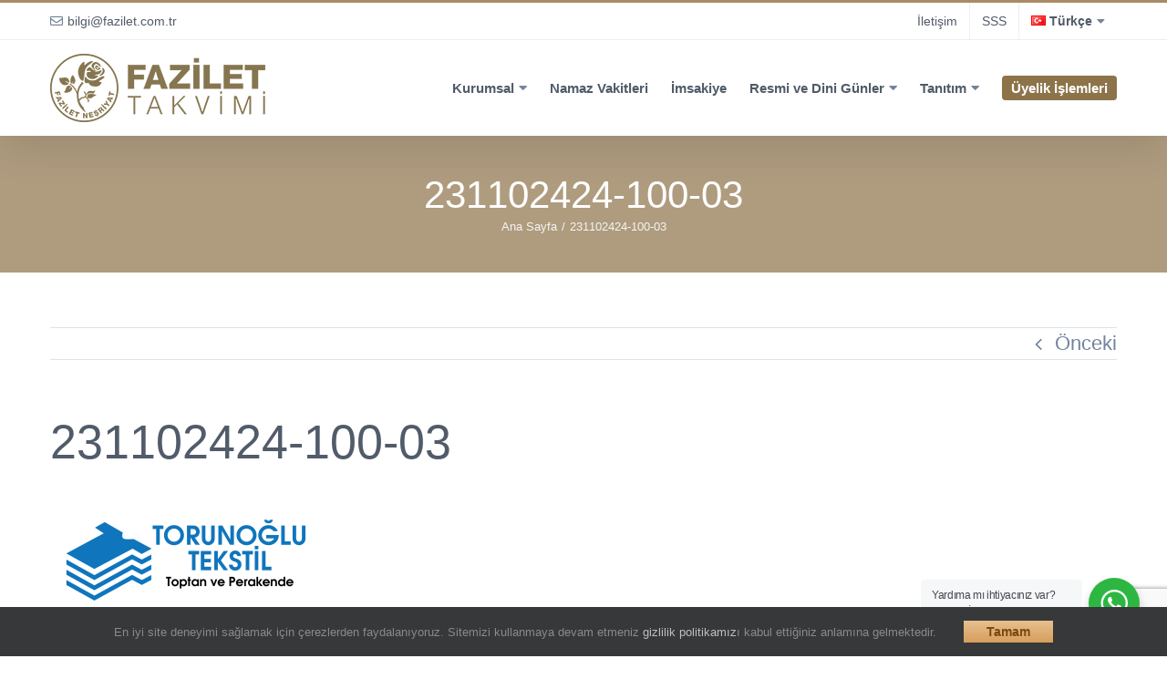

--- FILE ---
content_type: text/html; charset=utf-8
request_url: https://www.google.com/recaptcha/api2/anchor?ar=1&k=6LfliKEUAAAAAL7se86yK7NqORyAzgRqGR9Z5z_f&co=aHR0cHM6Ly9mYXppbGV0dGFrdmltaS5jb206NDQz&hl=en&v=PoyoqOPhxBO7pBk68S4YbpHZ&size=invisible&anchor-ms=20000&execute-ms=30000&cb=phat8ksga33i
body_size: 48846
content:
<!DOCTYPE HTML><html dir="ltr" lang="en"><head><meta http-equiv="Content-Type" content="text/html; charset=UTF-8">
<meta http-equiv="X-UA-Compatible" content="IE=edge">
<title>reCAPTCHA</title>
<style type="text/css">
/* cyrillic-ext */
@font-face {
  font-family: 'Roboto';
  font-style: normal;
  font-weight: 400;
  font-stretch: 100%;
  src: url(//fonts.gstatic.com/s/roboto/v48/KFO7CnqEu92Fr1ME7kSn66aGLdTylUAMa3GUBHMdazTgWw.woff2) format('woff2');
  unicode-range: U+0460-052F, U+1C80-1C8A, U+20B4, U+2DE0-2DFF, U+A640-A69F, U+FE2E-FE2F;
}
/* cyrillic */
@font-face {
  font-family: 'Roboto';
  font-style: normal;
  font-weight: 400;
  font-stretch: 100%;
  src: url(//fonts.gstatic.com/s/roboto/v48/KFO7CnqEu92Fr1ME7kSn66aGLdTylUAMa3iUBHMdazTgWw.woff2) format('woff2');
  unicode-range: U+0301, U+0400-045F, U+0490-0491, U+04B0-04B1, U+2116;
}
/* greek-ext */
@font-face {
  font-family: 'Roboto';
  font-style: normal;
  font-weight: 400;
  font-stretch: 100%;
  src: url(//fonts.gstatic.com/s/roboto/v48/KFO7CnqEu92Fr1ME7kSn66aGLdTylUAMa3CUBHMdazTgWw.woff2) format('woff2');
  unicode-range: U+1F00-1FFF;
}
/* greek */
@font-face {
  font-family: 'Roboto';
  font-style: normal;
  font-weight: 400;
  font-stretch: 100%;
  src: url(//fonts.gstatic.com/s/roboto/v48/KFO7CnqEu92Fr1ME7kSn66aGLdTylUAMa3-UBHMdazTgWw.woff2) format('woff2');
  unicode-range: U+0370-0377, U+037A-037F, U+0384-038A, U+038C, U+038E-03A1, U+03A3-03FF;
}
/* math */
@font-face {
  font-family: 'Roboto';
  font-style: normal;
  font-weight: 400;
  font-stretch: 100%;
  src: url(//fonts.gstatic.com/s/roboto/v48/KFO7CnqEu92Fr1ME7kSn66aGLdTylUAMawCUBHMdazTgWw.woff2) format('woff2');
  unicode-range: U+0302-0303, U+0305, U+0307-0308, U+0310, U+0312, U+0315, U+031A, U+0326-0327, U+032C, U+032F-0330, U+0332-0333, U+0338, U+033A, U+0346, U+034D, U+0391-03A1, U+03A3-03A9, U+03B1-03C9, U+03D1, U+03D5-03D6, U+03F0-03F1, U+03F4-03F5, U+2016-2017, U+2034-2038, U+203C, U+2040, U+2043, U+2047, U+2050, U+2057, U+205F, U+2070-2071, U+2074-208E, U+2090-209C, U+20D0-20DC, U+20E1, U+20E5-20EF, U+2100-2112, U+2114-2115, U+2117-2121, U+2123-214F, U+2190, U+2192, U+2194-21AE, U+21B0-21E5, U+21F1-21F2, U+21F4-2211, U+2213-2214, U+2216-22FF, U+2308-230B, U+2310, U+2319, U+231C-2321, U+2336-237A, U+237C, U+2395, U+239B-23B7, U+23D0, U+23DC-23E1, U+2474-2475, U+25AF, U+25B3, U+25B7, U+25BD, U+25C1, U+25CA, U+25CC, U+25FB, U+266D-266F, U+27C0-27FF, U+2900-2AFF, U+2B0E-2B11, U+2B30-2B4C, U+2BFE, U+3030, U+FF5B, U+FF5D, U+1D400-1D7FF, U+1EE00-1EEFF;
}
/* symbols */
@font-face {
  font-family: 'Roboto';
  font-style: normal;
  font-weight: 400;
  font-stretch: 100%;
  src: url(//fonts.gstatic.com/s/roboto/v48/KFO7CnqEu92Fr1ME7kSn66aGLdTylUAMaxKUBHMdazTgWw.woff2) format('woff2');
  unicode-range: U+0001-000C, U+000E-001F, U+007F-009F, U+20DD-20E0, U+20E2-20E4, U+2150-218F, U+2190, U+2192, U+2194-2199, U+21AF, U+21E6-21F0, U+21F3, U+2218-2219, U+2299, U+22C4-22C6, U+2300-243F, U+2440-244A, U+2460-24FF, U+25A0-27BF, U+2800-28FF, U+2921-2922, U+2981, U+29BF, U+29EB, U+2B00-2BFF, U+4DC0-4DFF, U+FFF9-FFFB, U+10140-1018E, U+10190-1019C, U+101A0, U+101D0-101FD, U+102E0-102FB, U+10E60-10E7E, U+1D2C0-1D2D3, U+1D2E0-1D37F, U+1F000-1F0FF, U+1F100-1F1AD, U+1F1E6-1F1FF, U+1F30D-1F30F, U+1F315, U+1F31C, U+1F31E, U+1F320-1F32C, U+1F336, U+1F378, U+1F37D, U+1F382, U+1F393-1F39F, U+1F3A7-1F3A8, U+1F3AC-1F3AF, U+1F3C2, U+1F3C4-1F3C6, U+1F3CA-1F3CE, U+1F3D4-1F3E0, U+1F3ED, U+1F3F1-1F3F3, U+1F3F5-1F3F7, U+1F408, U+1F415, U+1F41F, U+1F426, U+1F43F, U+1F441-1F442, U+1F444, U+1F446-1F449, U+1F44C-1F44E, U+1F453, U+1F46A, U+1F47D, U+1F4A3, U+1F4B0, U+1F4B3, U+1F4B9, U+1F4BB, U+1F4BF, U+1F4C8-1F4CB, U+1F4D6, U+1F4DA, U+1F4DF, U+1F4E3-1F4E6, U+1F4EA-1F4ED, U+1F4F7, U+1F4F9-1F4FB, U+1F4FD-1F4FE, U+1F503, U+1F507-1F50B, U+1F50D, U+1F512-1F513, U+1F53E-1F54A, U+1F54F-1F5FA, U+1F610, U+1F650-1F67F, U+1F687, U+1F68D, U+1F691, U+1F694, U+1F698, U+1F6AD, U+1F6B2, U+1F6B9-1F6BA, U+1F6BC, U+1F6C6-1F6CF, U+1F6D3-1F6D7, U+1F6E0-1F6EA, U+1F6F0-1F6F3, U+1F6F7-1F6FC, U+1F700-1F7FF, U+1F800-1F80B, U+1F810-1F847, U+1F850-1F859, U+1F860-1F887, U+1F890-1F8AD, U+1F8B0-1F8BB, U+1F8C0-1F8C1, U+1F900-1F90B, U+1F93B, U+1F946, U+1F984, U+1F996, U+1F9E9, U+1FA00-1FA6F, U+1FA70-1FA7C, U+1FA80-1FA89, U+1FA8F-1FAC6, U+1FACE-1FADC, U+1FADF-1FAE9, U+1FAF0-1FAF8, U+1FB00-1FBFF;
}
/* vietnamese */
@font-face {
  font-family: 'Roboto';
  font-style: normal;
  font-weight: 400;
  font-stretch: 100%;
  src: url(//fonts.gstatic.com/s/roboto/v48/KFO7CnqEu92Fr1ME7kSn66aGLdTylUAMa3OUBHMdazTgWw.woff2) format('woff2');
  unicode-range: U+0102-0103, U+0110-0111, U+0128-0129, U+0168-0169, U+01A0-01A1, U+01AF-01B0, U+0300-0301, U+0303-0304, U+0308-0309, U+0323, U+0329, U+1EA0-1EF9, U+20AB;
}
/* latin-ext */
@font-face {
  font-family: 'Roboto';
  font-style: normal;
  font-weight: 400;
  font-stretch: 100%;
  src: url(//fonts.gstatic.com/s/roboto/v48/KFO7CnqEu92Fr1ME7kSn66aGLdTylUAMa3KUBHMdazTgWw.woff2) format('woff2');
  unicode-range: U+0100-02BA, U+02BD-02C5, U+02C7-02CC, U+02CE-02D7, U+02DD-02FF, U+0304, U+0308, U+0329, U+1D00-1DBF, U+1E00-1E9F, U+1EF2-1EFF, U+2020, U+20A0-20AB, U+20AD-20C0, U+2113, U+2C60-2C7F, U+A720-A7FF;
}
/* latin */
@font-face {
  font-family: 'Roboto';
  font-style: normal;
  font-weight: 400;
  font-stretch: 100%;
  src: url(//fonts.gstatic.com/s/roboto/v48/KFO7CnqEu92Fr1ME7kSn66aGLdTylUAMa3yUBHMdazQ.woff2) format('woff2');
  unicode-range: U+0000-00FF, U+0131, U+0152-0153, U+02BB-02BC, U+02C6, U+02DA, U+02DC, U+0304, U+0308, U+0329, U+2000-206F, U+20AC, U+2122, U+2191, U+2193, U+2212, U+2215, U+FEFF, U+FFFD;
}
/* cyrillic-ext */
@font-face {
  font-family: 'Roboto';
  font-style: normal;
  font-weight: 500;
  font-stretch: 100%;
  src: url(//fonts.gstatic.com/s/roboto/v48/KFO7CnqEu92Fr1ME7kSn66aGLdTylUAMa3GUBHMdazTgWw.woff2) format('woff2');
  unicode-range: U+0460-052F, U+1C80-1C8A, U+20B4, U+2DE0-2DFF, U+A640-A69F, U+FE2E-FE2F;
}
/* cyrillic */
@font-face {
  font-family: 'Roboto';
  font-style: normal;
  font-weight: 500;
  font-stretch: 100%;
  src: url(//fonts.gstatic.com/s/roboto/v48/KFO7CnqEu92Fr1ME7kSn66aGLdTylUAMa3iUBHMdazTgWw.woff2) format('woff2');
  unicode-range: U+0301, U+0400-045F, U+0490-0491, U+04B0-04B1, U+2116;
}
/* greek-ext */
@font-face {
  font-family: 'Roboto';
  font-style: normal;
  font-weight: 500;
  font-stretch: 100%;
  src: url(//fonts.gstatic.com/s/roboto/v48/KFO7CnqEu92Fr1ME7kSn66aGLdTylUAMa3CUBHMdazTgWw.woff2) format('woff2');
  unicode-range: U+1F00-1FFF;
}
/* greek */
@font-face {
  font-family: 'Roboto';
  font-style: normal;
  font-weight: 500;
  font-stretch: 100%;
  src: url(//fonts.gstatic.com/s/roboto/v48/KFO7CnqEu92Fr1ME7kSn66aGLdTylUAMa3-UBHMdazTgWw.woff2) format('woff2');
  unicode-range: U+0370-0377, U+037A-037F, U+0384-038A, U+038C, U+038E-03A1, U+03A3-03FF;
}
/* math */
@font-face {
  font-family: 'Roboto';
  font-style: normal;
  font-weight: 500;
  font-stretch: 100%;
  src: url(//fonts.gstatic.com/s/roboto/v48/KFO7CnqEu92Fr1ME7kSn66aGLdTylUAMawCUBHMdazTgWw.woff2) format('woff2');
  unicode-range: U+0302-0303, U+0305, U+0307-0308, U+0310, U+0312, U+0315, U+031A, U+0326-0327, U+032C, U+032F-0330, U+0332-0333, U+0338, U+033A, U+0346, U+034D, U+0391-03A1, U+03A3-03A9, U+03B1-03C9, U+03D1, U+03D5-03D6, U+03F0-03F1, U+03F4-03F5, U+2016-2017, U+2034-2038, U+203C, U+2040, U+2043, U+2047, U+2050, U+2057, U+205F, U+2070-2071, U+2074-208E, U+2090-209C, U+20D0-20DC, U+20E1, U+20E5-20EF, U+2100-2112, U+2114-2115, U+2117-2121, U+2123-214F, U+2190, U+2192, U+2194-21AE, U+21B0-21E5, U+21F1-21F2, U+21F4-2211, U+2213-2214, U+2216-22FF, U+2308-230B, U+2310, U+2319, U+231C-2321, U+2336-237A, U+237C, U+2395, U+239B-23B7, U+23D0, U+23DC-23E1, U+2474-2475, U+25AF, U+25B3, U+25B7, U+25BD, U+25C1, U+25CA, U+25CC, U+25FB, U+266D-266F, U+27C0-27FF, U+2900-2AFF, U+2B0E-2B11, U+2B30-2B4C, U+2BFE, U+3030, U+FF5B, U+FF5D, U+1D400-1D7FF, U+1EE00-1EEFF;
}
/* symbols */
@font-face {
  font-family: 'Roboto';
  font-style: normal;
  font-weight: 500;
  font-stretch: 100%;
  src: url(//fonts.gstatic.com/s/roboto/v48/KFO7CnqEu92Fr1ME7kSn66aGLdTylUAMaxKUBHMdazTgWw.woff2) format('woff2');
  unicode-range: U+0001-000C, U+000E-001F, U+007F-009F, U+20DD-20E0, U+20E2-20E4, U+2150-218F, U+2190, U+2192, U+2194-2199, U+21AF, U+21E6-21F0, U+21F3, U+2218-2219, U+2299, U+22C4-22C6, U+2300-243F, U+2440-244A, U+2460-24FF, U+25A0-27BF, U+2800-28FF, U+2921-2922, U+2981, U+29BF, U+29EB, U+2B00-2BFF, U+4DC0-4DFF, U+FFF9-FFFB, U+10140-1018E, U+10190-1019C, U+101A0, U+101D0-101FD, U+102E0-102FB, U+10E60-10E7E, U+1D2C0-1D2D3, U+1D2E0-1D37F, U+1F000-1F0FF, U+1F100-1F1AD, U+1F1E6-1F1FF, U+1F30D-1F30F, U+1F315, U+1F31C, U+1F31E, U+1F320-1F32C, U+1F336, U+1F378, U+1F37D, U+1F382, U+1F393-1F39F, U+1F3A7-1F3A8, U+1F3AC-1F3AF, U+1F3C2, U+1F3C4-1F3C6, U+1F3CA-1F3CE, U+1F3D4-1F3E0, U+1F3ED, U+1F3F1-1F3F3, U+1F3F5-1F3F7, U+1F408, U+1F415, U+1F41F, U+1F426, U+1F43F, U+1F441-1F442, U+1F444, U+1F446-1F449, U+1F44C-1F44E, U+1F453, U+1F46A, U+1F47D, U+1F4A3, U+1F4B0, U+1F4B3, U+1F4B9, U+1F4BB, U+1F4BF, U+1F4C8-1F4CB, U+1F4D6, U+1F4DA, U+1F4DF, U+1F4E3-1F4E6, U+1F4EA-1F4ED, U+1F4F7, U+1F4F9-1F4FB, U+1F4FD-1F4FE, U+1F503, U+1F507-1F50B, U+1F50D, U+1F512-1F513, U+1F53E-1F54A, U+1F54F-1F5FA, U+1F610, U+1F650-1F67F, U+1F687, U+1F68D, U+1F691, U+1F694, U+1F698, U+1F6AD, U+1F6B2, U+1F6B9-1F6BA, U+1F6BC, U+1F6C6-1F6CF, U+1F6D3-1F6D7, U+1F6E0-1F6EA, U+1F6F0-1F6F3, U+1F6F7-1F6FC, U+1F700-1F7FF, U+1F800-1F80B, U+1F810-1F847, U+1F850-1F859, U+1F860-1F887, U+1F890-1F8AD, U+1F8B0-1F8BB, U+1F8C0-1F8C1, U+1F900-1F90B, U+1F93B, U+1F946, U+1F984, U+1F996, U+1F9E9, U+1FA00-1FA6F, U+1FA70-1FA7C, U+1FA80-1FA89, U+1FA8F-1FAC6, U+1FACE-1FADC, U+1FADF-1FAE9, U+1FAF0-1FAF8, U+1FB00-1FBFF;
}
/* vietnamese */
@font-face {
  font-family: 'Roboto';
  font-style: normal;
  font-weight: 500;
  font-stretch: 100%;
  src: url(//fonts.gstatic.com/s/roboto/v48/KFO7CnqEu92Fr1ME7kSn66aGLdTylUAMa3OUBHMdazTgWw.woff2) format('woff2');
  unicode-range: U+0102-0103, U+0110-0111, U+0128-0129, U+0168-0169, U+01A0-01A1, U+01AF-01B0, U+0300-0301, U+0303-0304, U+0308-0309, U+0323, U+0329, U+1EA0-1EF9, U+20AB;
}
/* latin-ext */
@font-face {
  font-family: 'Roboto';
  font-style: normal;
  font-weight: 500;
  font-stretch: 100%;
  src: url(//fonts.gstatic.com/s/roboto/v48/KFO7CnqEu92Fr1ME7kSn66aGLdTylUAMa3KUBHMdazTgWw.woff2) format('woff2');
  unicode-range: U+0100-02BA, U+02BD-02C5, U+02C7-02CC, U+02CE-02D7, U+02DD-02FF, U+0304, U+0308, U+0329, U+1D00-1DBF, U+1E00-1E9F, U+1EF2-1EFF, U+2020, U+20A0-20AB, U+20AD-20C0, U+2113, U+2C60-2C7F, U+A720-A7FF;
}
/* latin */
@font-face {
  font-family: 'Roboto';
  font-style: normal;
  font-weight: 500;
  font-stretch: 100%;
  src: url(//fonts.gstatic.com/s/roboto/v48/KFO7CnqEu92Fr1ME7kSn66aGLdTylUAMa3yUBHMdazQ.woff2) format('woff2');
  unicode-range: U+0000-00FF, U+0131, U+0152-0153, U+02BB-02BC, U+02C6, U+02DA, U+02DC, U+0304, U+0308, U+0329, U+2000-206F, U+20AC, U+2122, U+2191, U+2193, U+2212, U+2215, U+FEFF, U+FFFD;
}
/* cyrillic-ext */
@font-face {
  font-family: 'Roboto';
  font-style: normal;
  font-weight: 900;
  font-stretch: 100%;
  src: url(//fonts.gstatic.com/s/roboto/v48/KFO7CnqEu92Fr1ME7kSn66aGLdTylUAMa3GUBHMdazTgWw.woff2) format('woff2');
  unicode-range: U+0460-052F, U+1C80-1C8A, U+20B4, U+2DE0-2DFF, U+A640-A69F, U+FE2E-FE2F;
}
/* cyrillic */
@font-face {
  font-family: 'Roboto';
  font-style: normal;
  font-weight: 900;
  font-stretch: 100%;
  src: url(//fonts.gstatic.com/s/roboto/v48/KFO7CnqEu92Fr1ME7kSn66aGLdTylUAMa3iUBHMdazTgWw.woff2) format('woff2');
  unicode-range: U+0301, U+0400-045F, U+0490-0491, U+04B0-04B1, U+2116;
}
/* greek-ext */
@font-face {
  font-family: 'Roboto';
  font-style: normal;
  font-weight: 900;
  font-stretch: 100%;
  src: url(//fonts.gstatic.com/s/roboto/v48/KFO7CnqEu92Fr1ME7kSn66aGLdTylUAMa3CUBHMdazTgWw.woff2) format('woff2');
  unicode-range: U+1F00-1FFF;
}
/* greek */
@font-face {
  font-family: 'Roboto';
  font-style: normal;
  font-weight: 900;
  font-stretch: 100%;
  src: url(//fonts.gstatic.com/s/roboto/v48/KFO7CnqEu92Fr1ME7kSn66aGLdTylUAMa3-UBHMdazTgWw.woff2) format('woff2');
  unicode-range: U+0370-0377, U+037A-037F, U+0384-038A, U+038C, U+038E-03A1, U+03A3-03FF;
}
/* math */
@font-face {
  font-family: 'Roboto';
  font-style: normal;
  font-weight: 900;
  font-stretch: 100%;
  src: url(//fonts.gstatic.com/s/roboto/v48/KFO7CnqEu92Fr1ME7kSn66aGLdTylUAMawCUBHMdazTgWw.woff2) format('woff2');
  unicode-range: U+0302-0303, U+0305, U+0307-0308, U+0310, U+0312, U+0315, U+031A, U+0326-0327, U+032C, U+032F-0330, U+0332-0333, U+0338, U+033A, U+0346, U+034D, U+0391-03A1, U+03A3-03A9, U+03B1-03C9, U+03D1, U+03D5-03D6, U+03F0-03F1, U+03F4-03F5, U+2016-2017, U+2034-2038, U+203C, U+2040, U+2043, U+2047, U+2050, U+2057, U+205F, U+2070-2071, U+2074-208E, U+2090-209C, U+20D0-20DC, U+20E1, U+20E5-20EF, U+2100-2112, U+2114-2115, U+2117-2121, U+2123-214F, U+2190, U+2192, U+2194-21AE, U+21B0-21E5, U+21F1-21F2, U+21F4-2211, U+2213-2214, U+2216-22FF, U+2308-230B, U+2310, U+2319, U+231C-2321, U+2336-237A, U+237C, U+2395, U+239B-23B7, U+23D0, U+23DC-23E1, U+2474-2475, U+25AF, U+25B3, U+25B7, U+25BD, U+25C1, U+25CA, U+25CC, U+25FB, U+266D-266F, U+27C0-27FF, U+2900-2AFF, U+2B0E-2B11, U+2B30-2B4C, U+2BFE, U+3030, U+FF5B, U+FF5D, U+1D400-1D7FF, U+1EE00-1EEFF;
}
/* symbols */
@font-face {
  font-family: 'Roboto';
  font-style: normal;
  font-weight: 900;
  font-stretch: 100%;
  src: url(//fonts.gstatic.com/s/roboto/v48/KFO7CnqEu92Fr1ME7kSn66aGLdTylUAMaxKUBHMdazTgWw.woff2) format('woff2');
  unicode-range: U+0001-000C, U+000E-001F, U+007F-009F, U+20DD-20E0, U+20E2-20E4, U+2150-218F, U+2190, U+2192, U+2194-2199, U+21AF, U+21E6-21F0, U+21F3, U+2218-2219, U+2299, U+22C4-22C6, U+2300-243F, U+2440-244A, U+2460-24FF, U+25A0-27BF, U+2800-28FF, U+2921-2922, U+2981, U+29BF, U+29EB, U+2B00-2BFF, U+4DC0-4DFF, U+FFF9-FFFB, U+10140-1018E, U+10190-1019C, U+101A0, U+101D0-101FD, U+102E0-102FB, U+10E60-10E7E, U+1D2C0-1D2D3, U+1D2E0-1D37F, U+1F000-1F0FF, U+1F100-1F1AD, U+1F1E6-1F1FF, U+1F30D-1F30F, U+1F315, U+1F31C, U+1F31E, U+1F320-1F32C, U+1F336, U+1F378, U+1F37D, U+1F382, U+1F393-1F39F, U+1F3A7-1F3A8, U+1F3AC-1F3AF, U+1F3C2, U+1F3C4-1F3C6, U+1F3CA-1F3CE, U+1F3D4-1F3E0, U+1F3ED, U+1F3F1-1F3F3, U+1F3F5-1F3F7, U+1F408, U+1F415, U+1F41F, U+1F426, U+1F43F, U+1F441-1F442, U+1F444, U+1F446-1F449, U+1F44C-1F44E, U+1F453, U+1F46A, U+1F47D, U+1F4A3, U+1F4B0, U+1F4B3, U+1F4B9, U+1F4BB, U+1F4BF, U+1F4C8-1F4CB, U+1F4D6, U+1F4DA, U+1F4DF, U+1F4E3-1F4E6, U+1F4EA-1F4ED, U+1F4F7, U+1F4F9-1F4FB, U+1F4FD-1F4FE, U+1F503, U+1F507-1F50B, U+1F50D, U+1F512-1F513, U+1F53E-1F54A, U+1F54F-1F5FA, U+1F610, U+1F650-1F67F, U+1F687, U+1F68D, U+1F691, U+1F694, U+1F698, U+1F6AD, U+1F6B2, U+1F6B9-1F6BA, U+1F6BC, U+1F6C6-1F6CF, U+1F6D3-1F6D7, U+1F6E0-1F6EA, U+1F6F0-1F6F3, U+1F6F7-1F6FC, U+1F700-1F7FF, U+1F800-1F80B, U+1F810-1F847, U+1F850-1F859, U+1F860-1F887, U+1F890-1F8AD, U+1F8B0-1F8BB, U+1F8C0-1F8C1, U+1F900-1F90B, U+1F93B, U+1F946, U+1F984, U+1F996, U+1F9E9, U+1FA00-1FA6F, U+1FA70-1FA7C, U+1FA80-1FA89, U+1FA8F-1FAC6, U+1FACE-1FADC, U+1FADF-1FAE9, U+1FAF0-1FAF8, U+1FB00-1FBFF;
}
/* vietnamese */
@font-face {
  font-family: 'Roboto';
  font-style: normal;
  font-weight: 900;
  font-stretch: 100%;
  src: url(//fonts.gstatic.com/s/roboto/v48/KFO7CnqEu92Fr1ME7kSn66aGLdTylUAMa3OUBHMdazTgWw.woff2) format('woff2');
  unicode-range: U+0102-0103, U+0110-0111, U+0128-0129, U+0168-0169, U+01A0-01A1, U+01AF-01B0, U+0300-0301, U+0303-0304, U+0308-0309, U+0323, U+0329, U+1EA0-1EF9, U+20AB;
}
/* latin-ext */
@font-face {
  font-family: 'Roboto';
  font-style: normal;
  font-weight: 900;
  font-stretch: 100%;
  src: url(//fonts.gstatic.com/s/roboto/v48/KFO7CnqEu92Fr1ME7kSn66aGLdTylUAMa3KUBHMdazTgWw.woff2) format('woff2');
  unicode-range: U+0100-02BA, U+02BD-02C5, U+02C7-02CC, U+02CE-02D7, U+02DD-02FF, U+0304, U+0308, U+0329, U+1D00-1DBF, U+1E00-1E9F, U+1EF2-1EFF, U+2020, U+20A0-20AB, U+20AD-20C0, U+2113, U+2C60-2C7F, U+A720-A7FF;
}
/* latin */
@font-face {
  font-family: 'Roboto';
  font-style: normal;
  font-weight: 900;
  font-stretch: 100%;
  src: url(//fonts.gstatic.com/s/roboto/v48/KFO7CnqEu92Fr1ME7kSn66aGLdTylUAMa3yUBHMdazQ.woff2) format('woff2');
  unicode-range: U+0000-00FF, U+0131, U+0152-0153, U+02BB-02BC, U+02C6, U+02DA, U+02DC, U+0304, U+0308, U+0329, U+2000-206F, U+20AC, U+2122, U+2191, U+2193, U+2212, U+2215, U+FEFF, U+FFFD;
}

</style>
<link rel="stylesheet" type="text/css" href="https://www.gstatic.com/recaptcha/releases/PoyoqOPhxBO7pBk68S4YbpHZ/styles__ltr.css">
<script nonce="AO9RojWZ7gIBfOUeSerihg" type="text/javascript">window['__recaptcha_api'] = 'https://www.google.com/recaptcha/api2/';</script>
<script type="text/javascript" src="https://www.gstatic.com/recaptcha/releases/PoyoqOPhxBO7pBk68S4YbpHZ/recaptcha__en.js" nonce="AO9RojWZ7gIBfOUeSerihg">
      
    </script></head>
<body><div id="rc-anchor-alert" class="rc-anchor-alert"></div>
<input type="hidden" id="recaptcha-token" value="[base64]">
<script type="text/javascript" nonce="AO9RojWZ7gIBfOUeSerihg">
      recaptcha.anchor.Main.init("[\x22ainput\x22,[\x22bgdata\x22,\x22\x22,\[base64]/[base64]/[base64]/[base64]/[base64]/UltsKytdPUU6KEU8MjA0OD9SW2wrK109RT4+NnwxOTI6KChFJjY0NTEyKT09NTUyOTYmJk0rMTxjLmxlbmd0aCYmKGMuY2hhckNvZGVBdChNKzEpJjY0NTEyKT09NTYzMjA/[base64]/[base64]/[base64]/[base64]/[base64]/[base64]/[base64]\x22,\[base64]\\u003d\x22,\x22w57Du8K2I8KFw5xcw4UzDcKtwqQ+woXDtxR5HAZlwrkDw4fDtsKBwq3CrWN7wpFpw4rDlWHDvsOJwpE0UsOBNBLClmEGcm/DrsOcCsKxw4FsTHbChSQESMOLw5DCiMKbw7vCmcKzwr3CoMOMAgzCssKpWcKiwqbCtzJfAcO9w5TCg8KrwpvCrFvCh8OYAjZeQsOsC8KqYQpycMOCNB/Cg8KaJhQTw4URYkVGwrvCmcOGw7HDvMOcTxNRwqIFwo4tw4TDkwgVwoAOwonCtMOLSsKNw4LClFbCv8K7IRMtesKXw5/Ci2oGaRvDmmHDvSlmwonDlMKhXgzDshQKEsO6wobDslHDk8Ovwoldwq9IElogLkROw5rCjcKjwqxPI3LDvxHDmsOuw7LDnxbDjMOoLRPDtcKpNcKgW8KpwqzCmDDCocKZw6LCmxjDi8Odw73DqMOXw5BNw6snWsOJVCXCjMKhwoDCgW/ClMOZw6vDgzcCMMObw4jDjQfCjm7ClMK8MEnDuRTCq8OHXn3CqVouUcKQwprDmwQLSBPCo8K5w7oIXmwYwprDmyTDjFx/L3F2w4HCohcjTmtpLwTCgF5Dw4zDm1LCgTzDlsKUwpjDjksswrJAY8Obw5DDs8KRwo3DhEsxw7dAw5/[base64]/[base64]/w4R4w51/wo8LQcKTwqk3KkHCsMOFam7CpAMvAxIgQinDhsKWw4rCsMOQwqvCoG3DsQttAgvCmGh/E8KLw47Do8ODwo7Dt8OQPcOuTwvDn8Kjw54iw4h5AMO1bsOZQcKuwqlbDjRgdcKOf8OuwrXClFpiOHjDt8O5JBRVWcKxccOmNBdZGMKUwrpfw41iDkfCqFEJwrrDhCROcgxtw7fDmsKawpMUBGnDnsOkwqczUBVZw6gYw5V/[base64]/DosOYG0/[base64]/Dll7CpRZiSmtlHHHDpsO7WMKhIcKhLsOkbMO0QcOBdsKvw4DCgFwcE8OHMUYgw4TDhALCosORw6zDoGDDpkg8wp0+w5HCowNaw4PCn8O9wrPCsETDg0fCrCfCg04bw5LCl0oLM8K+WDDClcOLAsKew7fCpjUTBsKhOVvCh2/CvA4jw6pvw73CjCbDmUrDlEfCg0tnR8OqNcKdPsOsQ1/[base64]/[base64]/CrS9PTzMZb33ClDbDvxjDvjxyRcOBwrVSw7jDl0bDlsKcwoPDqMK4SBLCpcKlwpN4wqrCqcKJw6kKMcKze8OuwofDpMONwrxbw7knJ8KNwpvCiMO/KMK7w7FuCcK6wqQvGyDDoG/DmsKNScKqccKPwq7CiUIXRMKvc8O7wqU9woMKw60SwoBqDsOiOELCu15Hw6xKBndeV0XChMKwwrM8S8KYw4zDi8Ocw7ZbcX91a8O6w7Jqw7R3AVkgb0DCtcKGOzDDgMOmw54ZKjzDgMKpwo/CpW3DjSnDtsKcAEvCtgUyDknDssOgwpzCiMKrVsO+EE9owpYlw6LDkcOvw63DpHEjUFdfKS5lw4NhwowQw44oZcKLw4xBwpYowrjCusOfBsKULih9BxjDssOww683JsKKw6YIb8K1w7ljPsOHBMO1KsO3JsKewqTDhz7DiMK4dkRIQcOjw4NQwqHCnApeR8KLwrY2ZB/[base64]/DrS7CscOAwooqw7grwpdsN3zCi3kOccO5wrUBRk/Dn8KkwqlTw70GMMO0KcKGAy4SwrNew60Sw6ZWw5kBw7xgwofCrcOQD8O3A8KEwoA5GcK7VcKgw6kiwovCpMKNw4PCsH7CqcKBZAkFdsKFwp/DgMOvbcOSwrXCsxgpw64rw5xGwprDoHrDgsOGWMOAe8KmfcOvLsOpPsKhw7HCjGPDmsKSwp/Dpg3CthTCvB/[base64]/[base64]/[base64]/w6HCiMOWw5MAwoTCpnZow4PCn8KKw6jCocOMw4vDnhQrwppcw6TDjsORwpHDn03CsMOWw6piNj8TFHLDtH9rXiPDqj/DmQldecK+wpPDvmDCrV9BGsOYw5oQFsKLLFnCq8K+wrYucsOZPFPCqcOnwqbCn8OhwozCiVHDm20rFzw5w7LCqMK5EMOMMGxdEsK5w4hUw5zDrcOhwr7Dt8O7wp/CjMKPU1HChXhcw6taw7TDisOYfxXCuAYSwqoww5/DqMOGw5PChQcywovCgz8lwrlWI1jDjcKxw43Dl8OOEhtuSnZrworCmMOAFnDDvF15w7nCuipgw7bDsMOzRBDCgBPCgFbCrALDiMKGb8KAw6MAL8O1XcOswoIzH8KMw61UDcO/wrEkSDnDucKOVsOHw4puwoJJPMKQwqnDg8OOwr3CpMOJRV9ZeEBPwo40UUnCl0hQw6vCuWkJdkXDi8O8GS4mJVTDk8ODw7BHwqbDqE7DvlvDkSLCmcOXcXx7FVYlLC4AbsK/w7JJNQABScOkScOsJcKYw4wndmYBZnNLwpjCg8OCdwMwNizDlcKtw5s9w5HDlApqw6hmZU4hQcKuw705PsKOZHwSwqjCpMKtwrwzwqg/[base64]/w7oxGUAdLkMgdlfCmMKUQ8K9fCcUIcO0wqU/a8OVwqU/dMKTKx0Vwq5EUMOvwrHCiMOJeCp/wpFFw63CuhTCqsKmwpxhPifDpsK8w7TCmy5NIcOXwozDl1HDl8Kqwowkw6h1O1XCusKdw6/[base64]/wrRZwodMHcKYwoLCuhEIGsOPw7Now6PDoAPCksOKHMKKOMOOR3/[base64]/ClcK4wpl/w5Akwq46w5ckwqNHTHPDpl4EFznDn8O8w600ZsOlwqwFwrPCqgXCuihAw67Ch8Ohwp8Hw6wBccOOwqheFGtDEMO8Si/CrgDDosOEw4FQwodbw6jCm17Cv0gmQB5BA8OHw7DDhsOcw7xLHV0kw6hFFlfCl1VbX2ECwo1sw5YmKsKKIMKLCUzCsMKiTcOlIsKoJFzDgFByMwJVwqdZwqwoO2AgOH0tw6XCrMOcJsONw47CkMO4c8Knwq3CnDEGJ8KowpEiwpBZUF/Dl2bCicK4wojCrMKqwrDCuXVrw4PDm0dKw6gZcml1csKDdMKMHMODw57CpMKNwp3DlsKMC0gJwq50TcODw7XDoWspNcO0Q8OnAMKkwrrCiMK3w4PDsDtpesK+dcKNeks0w7/Cr8OmI8KMdsKRQDYEwrXClnMLDDVsw6vCtyvDjsKWw6LDoyjCpsOCLxfCsMKCLcOgwrTCnHE+WsKNPcKCWsO7D8K4wqXChkLDpcKFfF5Tw6ZLB8KTSVEQLMKLAcODw5TDpsKjwpTCtsOYLMKNdR5xw5XCkcKvw5Rkwp7DoUbDlcOhw5/Cg1TClBjDiFIyw7LCsW4pw6nDqwHChnA6w7fCp3DDisOzCAPDnMOZw7F1TMK5PGY+HMKCw7dew5DDh8K4w6PCjxEjK8O7w4rCm8KmwqJ+wpkeWcKwLlDDoGrDt8KswrbChcKmwqZ6wqbDvFvCrinChMKCw5V4Yk1IckfCqnTCmSTCkcK4w5/DlcOlCsK9aMOLw4dUB8ORw54Yw4NRwpMdwrBONcOjwp/[base64]/FFvCoSAtbcOEbkPCnX0gwo7DtMKpwpAkal/[base64]/NWHDhhQfwpAcIRHCn8OLwp3CmRl6w4U8w7bDtsKAwqPClSLCpMOMw7lbwp/Du8Ote8K8NRIJw6M6GsK7JcKWQDxjVcK6wozCsifDr3xvw7FPA8KGw5XDgcO4w75tYMO1w7HCrWLCnn4+WnMDw7F9H3jDtMKiw7EQNTdAXGICwowXw4ARCsKnMh0GwqUkw68xaGHDjcKiwq9Fw6DCnRwrRsK4bFMxGcO/w7vDuMK9BsKBG8KgZMKgw5E9K1pow5BjL2fCsiPCncK0wr01wo0ew7gvfl7DscKBeAknwo/Dq8Kcwpp2wpTDv8OUw7NXbF0DwoMqwoHCmsKTa8KSwo15V8Kaw5xnH8Kaw61UOB3CimXCljPDh8KkVMOtwqPDmjJ8w6wMw5M2wrIcw7Ndw6pXwrsPwrrCjh/ClCPCtx3CgnkGwrF/WcKcwrdGDgRvMS8uw41Ow6w9wofCk2xmUsK5VMKaZsOdw77DvXBACsOcwq7Cp8KUw6bCvsKfw73Ds3d1wqcfPVXCtcK/w6ZvM8KcZzd1wrYvR8OSwrHCrnQkwrbComnCgMOdw7YVJizDh8K/[base64]/[base64]/CtmTCrsK2w7RSw5jDhsKAUsK5BRvDlsOkMkjCm8O5wpDCv8KQwrBnwobCr8OATMOwecK/TGrDmsOTV8K9wogydhtMw5DDucOdPk1rG8OXw4pWwobCvMORK8OWw5MZw6JFWnNDw79tw544dCkfw7FxwqPCucK1w5/Dl8OBOxvDlwbDssKRw6AIwrFGwqQMw4EDw4FywrTDqMOkaMKNacOPe24/wq/Dp8Kdw7rChsOiwr98w5vCuMO6T2YFN8KYB8KfIUkfwqrDtsO3DMOPcy5Sw43ClWPCsUoDIMKWeRxhwr/ChcKNw4HDq2R9w4Ifwq7DgifCpXrDscKRw5zCm18fVcO7wr/DiBbCpyFow7hQwrfCjMOpJSQww4gbw7bCqsOjw6dhCVXDoMO1KcOMMsKiLWErTCRPE8OBw6wCUA3CkcK1bsKEfMKWwrPCoMOZwrZVDMKVF8K8A3RAV8KjRsOeNsKPw7IxO8OqwqzDmsKhfnPDqAHDrMKLJ8KBwpNBw5jDjsO8wr/Cg8KrNGfCoMOMGm/DlsKKw43CicKWYWnCosKxV8KIwrQwwrzCtMOjRxvCoCZITsKpw53DvyDCjz17a0bCs8KPY3fDo2HCqcKyVyEgTD7DiFjCsMONZAbDi3/DkcOcbsOVw6Y4w77DqMOowq9bw6bCsjJCwrvCmSPCqwHDv8Opw4EKLjTCnMKyw6DCqz/[base64]/wo7DssKaesODGn/[base64]/[base64]/[base64]/[base64]/Ck1PDscOTCMKaw6TDqcKXV8KDFcKLw45RF04bw43Cm0bCqsOGTRfDgFXCtUUCw4fDrTVMAcKBwrTCj2zCoBxDw7sWw6nCr2HCvwDDoRzDrMKMJsOpw5ZTWsKvPBLDnMOhw5zDlnJRYcOFwozDky/CskkEZMKffEfCncKMXA7DsBfDjsKuTMOvwoxiQnzCnzrDuQRFw6DCj2jDtMOGw7E+KyEsZkZDdTM3FMK5w6YJOzPDgsO9w6/DkMOBw47DsH/CpsKrw6/Dr8KOw40sPWzDg2Rbw43Ds8OVU8OHw6bCtWPCpGckwoA8wqJMMMOrwq/DgMKmFARhPzTDrjdIwoTDt8Klw7ljM3rDhmwPw7FpWcOHwrvCgWMww7VsfcOiwoMZwoYIdSJDwqZMMQUrCzLChsONw7YrwpHCskFmC8K4XMOHwqAPGUPCiyAcwqd3H8ODw61OIH7ClcKCwpcRXS5vwrTCmE8WCWRbwp9nU8K/VsOSM2QFR8O/Pw/[base64]/CiHIbw6A3O8K7KU7CtXdqb8OlZMK1LMKyw5sdwq4nVcOOw4rCnMORQljDqcKfw77Cp8K9w593wpMlcXFPwrrDukQ+LsO/ecK6XMOVw4UWQTTCvUZmEUt2worCrsKcw51FTsK9LAwCBDA0fcO9YxE4AsOeC8OuNkVBHcKXw6fDv8ORwp7DiMOWSQrDmMO4wpHCpzNAw4R7wrrCkkXDkXrDlsObwpbCjXA6d3x6wq5SGzLDrkHCnXB4ClN3MMKRcsKlwo/Cv2IlFCzCmsK1w6bDoAPDksKiw6jDlTJ/w45gWsOGFSdTYMOsbsOlw73ChTzCuk4Fc3DCscK8MUl8XXxMw47DusOPPMKKw6Qww4YHMnJ/WcKObsK9w5/DocKENMKpwpAUwrHDiTfDpMOzw7PDnnU9w4Ixwr/DgcKJLW4tGcOnI8KjU8OYwp1gw70NJTzDglVwUMOvwq8awofDpQXCpQjCszjCosOUw5nCvsONOiERVcKQwrPDgMKywozCgMKuID/CowjDmMOZQMKvw6djwofCocOJwqxOw45oIjUow7fCnMOLO8OJw4Ebwq3DlnrCuhLCuMO9w7TDvMOdecKEwpgfwp7CjsOUw55DwqTDoCTDghfDv2wYwrLCvWvCsh1JV8K1c8Khw59Sw7PDl8OvV8K0C2RyUMOxw47Cq8K9wo/Di8OCwo3CncO/ZsKeDwDCpnbDp8OLwq3Cp8OXw5zCp8KjLcOcwp4hcmE2G2PDp8OmEcOgwpx1w7Yow47DsMK0w4E3worDhsKZVsOrwppBw6k8GcOUChrDoVfCq31Ew6bCncOkMA/CswwONEbDhsOIYMOQw4pCwrLCvMObHAZoPcOZFENDYsOCbyHCoBxRwpzCj1Nkw4PCpDfCjWMrwoAaw7bDsMOwwqXDiVECasOmZ8K5UzNjcDPDrRDCqsKJw4bDnx0wwo/DlMK+LsOcFcOIZMOAwq/DhV/DvsO8w61Xw5F3wrvCuB/Cmh4XSMKzw7HCkMOVwpArfMK6wpbCu8OBah7CsATCqCnDh31SflHDv8KYwpZRHj3DmW9GaVg4wow1w6zCjwwodcOJw4onScKkOGU0w7U7N8KMw4Eew6xOPmcdbsO6wrkcckjCqsOhAcK+w6Z+WMOBwoUQa3HDjUDCsUfDsQ/DllBOw7FzcMOZwoJlw74AQ37CvMOzIcKpw6XDoHnDkzR9w63DrFPDsE/ClMOww6jCqBYDfXTDhMOSwr1wwp5ZD8KdOVXCvcKDwrPDhjYkO1rDosOMw4t1FXzCr8OVwqdYw63Du8OvZF5BRMOgw7Y1w6rCkMOxKsK3wqbCnsKbwpMbRHdYw4HCiiTCisOFwonDvsKJa8ObwqfCjWxEwprCviUtwrfCjCkKwqsNwqvDoFMOw6k3w6/ChsOvax/Dkh3Cmz/[base64]/[base64]/CqzdJwqZjw4HCo8KtVHZewrslw4bCmH/DtE/DpU3DrsO1BSjClUMIYFsFw6JIw7bCo8OPIwl2w5Nlb3wGOUsRF2LCvcKdwr/DrXPDr2BiCDxHwoDDlm3DjiLCg8KABlzCrsKmbQbCg8KFNTZaPjZwJypjPE7CpTNOwrpPwqsjKMOOZ8ODwqLDnR5rM8O6HTjCt8K8wqfCiMOWwofDnsOrw7bDhADDrMK/C8KTwrIXw6DCgWzDpnLDq09ew5pFVMKmHXTDm8K2w6VKWsO5H0LCsD8Hw7fDtsOjUsKuwp9lB8OkwrsBJMODw60lBMKoOsOBSn9twoDDiH/DsMOmAsKGwpnChMKrwq1Fw4LCnWjCrMOyw6zCoVzDosKowow0wpvDhA0Ewr5ABCfDjcKQwq/[base64]/CvmfDjsOwIsOsCzJBwqXCmno1woFLaMKIbVXDj8K5wqQTwrDCrcKAZMO+w7IUEcKuJ8O2w6A5w6t0w5zCgsKwwooaw6zCjcKnwqHDmMKDG8Opw7koVV1uYMKiVXHClkrCgR7DscKIQwknwp5Hw5Ygwq7CuAhcwrPCo8K5wqktAcO8wrLDqEU4wqB/[base64]/Dsj4Nw7rCm0HDsjo/w75/[base64]/GQzCp8OtwqfCmU/DrMKnwp3Dqz3DlMOpacOMeSgcAEXClT7ClcKfacKrJMKafG1WQTpEw6QZwr/ChcK0KMOlI8Ocw78vQy8owrhMBGLDjjlJN2rCqDzDl8K+wrXDs8Kmw5BtKRXDm8OKwrLCsFQnwrhlUcKQwqTCiyrCqgUTCcKYwqR8YHhuWsOGL8KfXTbChw/DmSgqwonDn1x2w43Ciht0w5vClyc8T0VrMkDDkcOHHCAqe8KwX1cZwodXch83TApmKT9lw7DCh8O9w5nDsn7Co1lPwrQ2wovCvl/[base64]/CnzEKc33CmmYDwp8xw6LCi3oeQxVjwqTCtSsBVmM6FsKgMMO5w5Nlw7PDmALDpXVIw7/DogQpw43DmBIULMKIwrhcw5LDmsOzw6fCtcKGccO5w5fDiE8Pw4MLw59iH8KyL8KewoYsc8OOwoUiwrEfRsO8w6slFxLCicORwpUEw6o/[base64]/CpMKWCMOdfEVhP8OtBcO/ZnjDvgFVwrM/wq45WcOuw6fDh8KHwp7CgcODw5Ihwpdcw5jCj07CncODw5zCrkbCo8K8wpMKJsKyKSDDksOJSsKONsOVwq3Cvj7Cj8KNacKWHncHw6jDu8K6w6ocHMKyw6LCtVTDuMKvJcKhw7htw7bCpsO+wqjCmDM+w4Qhw5jDlcOPFsKKw5DCh8KOQMOZNiZZw4BGwpd/wp3Dtz3CosO0GRsuw4TDv8KiSRAdw6TCmsOFw715wq7Dj8Kcwp/Dlih7KGbChBQmwo/DqMOEBhjCs8OYa8KjPMO5w6nDiz9Nw6vCmWpyTl3DucONKnl1RExtw41MwoBRCsKIKcKhV3VbRCDDrcOVWhMVw5Itw6duT8OED30awq/DgRpXw53Cm3R/wovCisKWNz4YVzRBD1sFw53DrcOhwqVNwpfDl1PDicO8OsKYdXbDkcKDcsKmwpnCgBbClsOXTcKwX1DCvjLDiMODJGnCuD7Dv8Kbe8K/M3MBOl5VCC3CjcK1w7kFwodeMCVLw7nCqcKUw6nDscKSw77CjyMJY8OOGSXDhBNLw6/[base64]/CmMORwoTCiU3DvStBezPDicOER8OywrBhQcKYw6zDjsKRBsKOVMKFwpspw4R5w5lMwpvCvk3DlWUXSMKUw6t7w7JKF1VCwpotwqjDocO8w5XDtmlfSMOSw6/[base64]/RsK1w4UPFWvDjlw8C8OywrvCjH/DjjhzwqfDuwHCtMK7w7bDnDYdUmEROsOQwro1McOOwrbCscKOwpvDjwAqw6AuVxgoM8O1w7nCjWAbTcK2wp/CoH5uQGjDlW1JQsOHOcO3QkDCnMK9ZcOhwqpFwpHDrT3Cli5QBlhFJ3TCtsOSNXLDtcKwJsK6A15oGsKww61pfcK0w6hnw73ChxvCscKfb3rCoxzDsgbCpcKYw4UxT8KrwqbDl8OwMcOcw7/DucOlwod6wrPDl8OEOR80w6/Dil8VZSnCqsO/[base64]/[base64]/wrlua8Kuw7/DrMOAwrbColAmw67Cu8KAdcK/JsKUw4PDmcOmS8O2YjkGWkrDihQzw7UVwobDg2DDkDbCtsOnw7fDoyzDp8O/Qh/CqB5MwrEDDMOCPX/DpV/CrkZWF8O9AQnCrhB2w7/CiAJIw5jCogvDnwtmwp0bVjg9w45ewoBQYAzDsWVBWcOdw5dPwp/DlsKzJMOSeMKQw4jDvsOaWEhOw6zDlsKmw69Mw5DCsVvCq8O2w4tiwqhbw53DjsO0w6geYi/[base64]/wqp2w7NjwoPCql96D1wIw5RkWg3CgDg0TwHChzfCrEdLAAYUBFLCo8OFJsOdbsOIw7zCshjDpcKUHMOYw4kWfcOnYlrCvcOkEWdhd8OjJFHDqsOaQyXChcKZw73DkMOzLcKKHsKiQnlIGxrDl8KGfD/CoMKDw63CpsKmX2TCi1oIT8KrFV/[base64]/w6vDvMKaOMKzIUXCucKcQAlBLMO4XGDDksKnRMO7IwpyIsKRHl0hw77DpB8ESsKgw7ICw5vCncKpwoTClsKrw6PChjfCm33CtcKvOA4/[base64]/[base64]/CnWrDqClBw6zDpjrDh8KZw7o2Y8KYwpjDqX3CpWDDkMOxwp4tSkUCwo4YwqkXfcOuJMOMwpzCiAbCgW/[base64]/DvzPDnlVbF8KIw4DCoB3CocOmKMK/[base64]/CqMKgwqIww4TCjz9+YDsgW8O7woYLwqHCscK4ZsOjwonCjMK9wrnDqsOuKz8DYMKRDsKeQggbKRvCojJ1w4cXU2fDksKmDcOZWsKLwqQ2wr/[base64]/wp/[base64]/[base64]/Duh5UUsOsUDLCp8OWJhTDhsOrOMK9w495wrDDuDvDvX/CmDDCjFLDmWXDgcK8LDUWw41ow4wpCsKUQcOTOmd2JQ7CvRPDpDvDrlrDh0bDicKNwp99wrXCjsOvCk7DiGrCjcKSBRTCihTDvsK4wqouHsKnQxNiwo3Cpl/DuyrDrcKWCMO3wobDqx8nHSTCiDTCmEjChiBTcTzCvMK1wocVwpXCv8KuRyrDomYaCDfDgMK0wqfDgHTDkMOjERfDqcOEL1Rvw6kRw6fDt8KqNGLCs8OoKk8TesK9ByHDtTfDiMOgPE3Ctw80I8OVwonCl8KnacKTw5vDqQ5Rwrt/wq9uEyXCu8OeLcKrwoFcP1c6GR5MGcKpIA5SVBjDnzcNHRAgwonCszDCr8KNw5zDhcORw4skLGXDjMKsw7craAXDl8ODeB9QwqQmZj5lGcO5w43DlcKSw5xKwqsQQiLCq29/B8KOw4NxfsKww5QYwrF9QMOIwq0xPQk4w7dKd8K6w4ZKw5XCpsKgAADClMKoZiA8w7saw4BYRQfDrsOTFn/CpwIYOhkcWyQ7wqJsZDrDljXDmcKQEmxLUMK1eMKmw6V4Hi7Dv2rCtl4ew6NrZGHDg8KRwrTDhC/DicO6X8O6w7EFKiRyLCvCiTZ6wpfDjMOsKQHDu8KNYwJfLcO+wqfCt8K7wrXCoE3DssOiKQzCjsKqwpxLw73CrhXDg8OYB8OrwpVnB1lFw5fCiw4VXiHDoF8gVBNNw4JYw5vCgsKAw7cFAg4yNjI/[base64]/CoVfDmsKbK8OPMkjDjSnCmcOCw4LCjAhkdsOtwptrF1thXWnCkUAxTcK7w4pFwo8rSXbCoFrCplQxwp9rw7/DucOBw5/DusOOEX8Bw5A6JcKcWn5MDQvCp3RiZQhdwrEYehptRGojUGJ5WQELw7hBVmXCtsOIbMOGwoHDqADDmMOyAcOoUHFlwo7DvsKZQDkEwpIpLcKxw7DCngHDsMKkcCzCp8KJw7DCqMOfw6k9wpbCqMOmTHI/wp7Cm0zCuC3CpH8pdCUBajArw6DCvcOWwqUMw4jDsMKgKXvCp8KfFzfCrg3DjijDkH1Zw6s/[base64]/[base64]/DqcOtQ8O/[base64]/DksOEcMO5w5vDom06w4gZQsO5ZHvChxZUw4M7KElEw7nCqxl8WcK8ZMO7c8KvEcKnQWzCilPDu8OuHcK6JCjCiVzDp8KyUcOdw4lMecKsC8KVwp3CkMO8wokNR8KSwqPDrwXCosO5wqvDscOGPw4ZFx/DiWbDpSorI8KoH0nDjMKNw7I3GicNwpfCisKFVxbDp11zw7DCqDlmb8KSXsKbw6twwqAKbAw4w5TCgi/CqMOGAERSIwM6EzzCj8OBT2XDgzPCj1Y0HsOww5fCtsKNBRQ4wpErwqfCjRQCcVzCnk8dw4VZw6x8MmV7NsOWwovDo8KZw4xDw4LCtsORCjLDosOQwpAfw4fCiW/Cj8KcEwDDh8Osw6RMw4VBwrHCssK2wpJGw4nCsUXDlcOYwol3ajnCt8KbPFHDg1BseUPCt8OsGsKyXsOlw7R1HsK7w6F1Q0l2Ji/Cj14mBkhdw5NeXnMtVSd2TTkiwp8rwqwHwrwDw6nDo3EQwpUQw4cpHMOWwpsKEsOGCMOBw5ZXw6JRZlx0wolqA8ORw7o5w57Dul49w7hQRcOreid6w4PCgMOWTcKGwqoyL1keOcK2InHDlB5iw6jDq8O9L37CqBrCusONPcK0TsK8fcOjwp7Cj34UwqY4wp/Dg3PCkMOPEcOywp7DucOZw4UGwrd3w6gYFBbCksK1JcKAP8OXXF/CmnvDqcKfw5fDumEZwplTw7fDisOiwo9GwrXDp8OfU8KLAsK6J8K5Ey/[base64]/Dg19gK8OWJMObTcOzw4DCgcOcTjfCp25WCwzDjsO3PcOeBWAJVMKqAxLDv8KCGMKywpbCvMO3E8Kgw4fDun7DthLDq3bCmMOwwpTDs8OlBzROG1kRRTTCucKdw57ChMKOw7vCqcO3ccOqJBkyXmhrwrZ6f8OrPEDCscKxwqV2w4nCvHFCwrzCl8KfwoTCjCrDn8O4w4/DksOwwrtXwrRjKcOfwr3Dl8KkY8OMNcO6wpDCjcO6IQ/ClzPDrxrCh8OFw7tmNG9oOsODw7oYP8KawrLDuMOGTzLDoMONasOPwrzCrsK9dcK7ERgxQiTCo8OrRMOhS39Tw5/[base64]/Cl8KbGMK6WcKtZ8K8I3vDiDHDr8OCJ8KeNxA4wqolwprCsE7DmE0fFcK4CTzCmlIYwq9sDV3DlyjCq1fDkH/DncOqw4/[base64]/Dh1JpAsOlw5Zdw6BGw7d2NsKRdMKcKsO0eMKcwooDwqYLw6UIRsK/HMK9F8KLw6bCnsKswpHDkA9Nw6/[base64]/DoMK+w6rCgwFBw7PDgMKpO13Dm0vCoMKRw6NzwpkWEsKCw7hAVsOLIj3CosKpGBvCnGjDhh1obsOdNGTDjVTCsTLCinjDhybCjWoWSsKMVsKRwpjDtcKwwo/DrDzDmEPCgGTCgcKfw5sSbxjDgQrDnyXChsKQRcKqw41nw5hxA8K9L1w1w4MFdV5aw7DCpsK+AsORLyLDpDbCsMORwoXDjnVYwr3Cq1fDul8yPzvDo3U/XinCq8OzH8ObwpkPw50SwqIjaQ8CFWPClMONwrDConEAw4nCjgnChBzDs8KFwoQmNUp1VcKaw4bDkcKXZ8Okw4sRwqwJw4dXH8Kgwqw/w6gawp9cKcOKDAVsXcKow58Dwq3DtMO+woEuw5LDgjfDrB/DpcOSAX08BsOZd8KoHloTw7ZRwoZKw7YbwrQ1wrzCm3TDiMOJAsKWw5dcw6nClMKqS8Kjw4vDvilmaSDDhgHCgMK2J8OxL8OJZg5Lw4wUw6DDjEUEwqLDgmZXasOqaE/DrMO1dMOYW1tiLsOqw6FKw4cnw7XDtQzDvzA7w78VOADCs8Obw5XDq8KOwqM2bTw9w6drwrHCuMOQw4AuwpA9wpbCiX85w64zw5R8w5QWw6Jrw47CocOpOUbCuiJzwoFXXRokwpnCqMOLGMKrdl7Cq8KtZMKbw6DDgcKXJ8Orw6/CrMOYw6t/w6cqccK4w4QPw64xGHIHMlJGX8KgW0DDtMK0fMOicsKuw44Iw7N3FAI0a8Oowo3DkCkeJsKew5nCrsOMwrnCmhwywrvChFdMwqZrw5tZw7TDpsOIwrMoR8K/PUsIYBXCmC1Jw6daKnFXw4bCnsKvw5bCujkWw7/[base64]/[base64]/Cl1cLWMOyM8OVwobDi3TCuWbDs0HClGHCpRN8V8KIHlpnZQsxwohKWsOhw6krYcKxbQgoczHDmAbCpcOhNA/[base64]/CicObw5LCt0DCuC4mWx10DcK7HsOUD8OnXcKzwodCwq3CncOqMMKSIwTDjxckwrE7eMOvwp/DsMK1wqI0woF1D2rCu1zCsj3DqXHCgVxqw4QTXmUXICZVw6obRsOSw47DqUPCssOFD37CmBHCpxTDgWZWdBw5fCwjw4BAEsKiWcOHw4cfVmDCqcOLw5nDhR/CqsO4XANnJRzDjcK3wpwtw5QxwqbDqEoJYcKICcKUQyrCsmgWwqDDiMO8wrkAwqFYUMKWw5NZw6cPwrM9VcKUw5/Dp8KfBsObF0nDlzEgwpPCuxjDs8K9w4sRAsKnw4/CmwMVQUfDsxB4FVDDr05Hw7/CjcO2w5xgcjUoUcOYwqHCmsO6asKgwp12wrcsPMKuwopVE8K9GF9mLWZ4w5DCk8O/[base64]/DlsOhLMOrwrHDmkjCt8Ouw5/CpMOvHxUpwpDCmMKrwoJHwp54QsKnS8O2YMOUw6N0wqbDhznCqMOEMz/Cm03DucKISBvDvMOtZcOWw7jDuMOtwpcIwphfRl7DqsOgIBkIw4/CnxLCrgPDimsCTjdzwqzCpQo0DT/[base64]/CosOow54iTMONT0Y6wocBJsOFIFM3wp3CosOdw6zCnsK5woAGHMOCwq7Drw3DjsOMAMOpMjPDo8OzcCDCi8KZw6ZewovCh8OfwoUUOz3ClcKlbzApw4TCiw4fw5zDrQcGen0ZwpJxwr1EdsOYIHfCm3LDpMO6wpPDsDxLw7/CmcKgw4fCo8KHY8O/RFzCisKXwp/CrsO7w5lJwonCoisbUExww5rDgMKRIwVmR8K3wqdgLXvDs8OPHGrDtx9Bwo5swoIiwoASJjcVwrzDs8OhS2TDjC8wwrvCnElzTMKJwqLChsKtw6Fcw4Z6WcOKCW3CoRTDhEgfMsKvwq5Hw6jCizJuw4ZqVsKnw57CmMKWBAbDhG0JwpPCrhp3w69ON2nDuD3DgMK/[base64]/bgLCv3UZw5oRw6UEeCIxOTvCvcKkfn/CisK7TMOrbMO4wqtjQcKkURw3wpTDs1bDsg8fwrs7FR5uw5dIwoDDr0nDvGwLIGcow4vDtcKuwrIpwrMZbMKBwp97w4/Cm8Okw7fChQ3DjMOawrXCrGpRaTnCv8OGwqRbVMKpwr9Yw4/[base64]/DgkjCkMKkwoDDlFU9w5LCnMOUw6kuWMOiwrrDmA3Cn2DDvDtjwo/DnVvCgHoKXsK4NcKLwrLDqhDDrTnDgsOcwoAkwoFxMsO3w54Uw5sdZsK6wqkOFMOYdV1kLsO/AcO+ZBNBw5kcwrPCoMOiw6dYwrTCohbDjgFKZx3CiD7CgMKrw5dnwpnDtBjCqncewoPCosKPw4DDswk1wqLCoGXCn8KXWcKrw5HDqcKcwq/[base64]\\u003d\\u003d\x22],null,[\x22conf\x22,null,\x226LfliKEUAAAAAL7se86yK7NqORyAzgRqGR9Z5z_f\x22,0,null,null,null,0,[21,125,63,73,95,87,41,43,42,83,102,105,109,121],[1017145,217],0,null,null,null,null,0,null,0,null,700,1,null,0,\[base64]/76lBhnEnQkZnOKMAhmv8xEZ\x22,0,0,null,null,1,null,0,1,null,null,null,0],\x22https://fazilettakvimi.com:443\x22,null,[3,1,1],null,null,null,1,3600,[\x22https://www.google.com/intl/en/policies/privacy/\x22,\x22https://www.google.com/intl/en/policies/terms/\x22],\x22JOH+JD5MyhUAzYjzUqWCgNTCDg0QWKpZXLqztfNuWAo\\u003d\x22,1,0,null,1,1769303015827,0,0,[136,38],null,[100,205],\x22RC-oJGmugc45MuXFg\x22,null,null,null,null,null,\x220dAFcWeA4M1kiqQe1aGueNrxUJjFP7zh4QJonLlAwdTJeVD-nHPnxqsZS4bOq1BhzA29Aqo3n1zqRTi1UoTfj-OqNg5ferK6K3ew\x22,1769385815961]");
    </script></body></html>